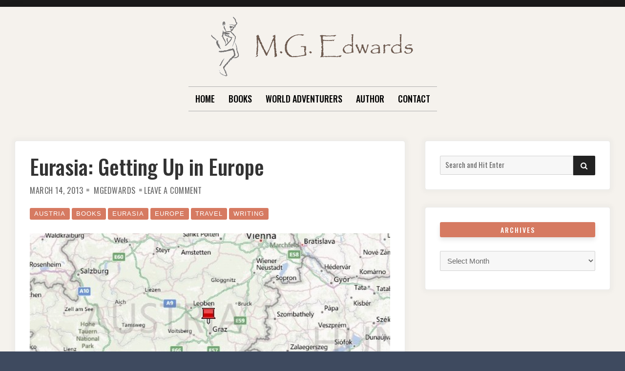

--- FILE ---
content_type: text/html; charset=UTF-8
request_url: https://www.mgedwards.com/2013/03/14/eurasia-getting-up-in-europe/
body_size: 16842
content:

<!doctype html>
<html lang="en-US">
<head>
	<meta charset="UTF-8">
	<meta name="viewport" content="width=device-width, initial-scale=1">
	<link rel="profile" href="http://gmpg.org/xfn/11">

	
<!-- MapPress Easy Google Maps Version:2.95.3 (https://www.mappresspro.com) -->
<script>(function(html){html.className = html.className.replace(/\bno-js\b/,'js')})(document.documentElement);</script>
<title>Eurasia: Getting Up in Europe</title>
<meta name='robots' content='max-image-preview:large' />
<link rel='dns-prefetch' href='//www.mgedwards.com' />
<link rel='dns-prefetch' href='//maps.google.com' />
<link rel='dns-prefetch' href='//fonts.googleapis.com' />
<link href='https://fonts.gstatic.com' crossorigin rel='preconnect' />
<link rel="alternate" type="application/rss+xml" title=" &raquo; Feed" href="https://www.mgedwards.com/feed/" />
<link rel="alternate" type="application/rss+xml" title=" &raquo; Comments Feed" href="https://www.mgedwards.com/comments/feed/" />
<link rel="alternate" type="application/rss+xml" title=" &raquo; Eurasia: Getting Up in Europe Comments Feed" href="https://www.mgedwards.com/2013/03/14/eurasia-getting-up-in-europe/feed/" />
<link rel="alternate" title="oEmbed (JSON)" type="application/json+oembed" href="https://www.mgedwards.com/wp-json/oembed/1.0/embed?url=https%3A%2F%2Fwww.mgedwards.com%2F2013%2F03%2F14%2Feurasia-getting-up-in-europe%2F" />
<link rel="alternate" title="oEmbed (XML)" type="text/xml+oembed" href="https://www.mgedwards.com/wp-json/oembed/1.0/embed?url=https%3A%2F%2Fwww.mgedwards.com%2F2013%2F03%2F14%2Feurasia-getting-up-in-europe%2F&#038;format=xml" />
<style id='wp-img-auto-sizes-contain-inline-css' type='text/css'>
img:is([sizes=auto i],[sizes^="auto," i]){contain-intrinsic-size:3000px 1500px}
/*# sourceURL=wp-img-auto-sizes-contain-inline-css */
</style>
<style id='wp-emoji-styles-inline-css' type='text/css'>

	img.wp-smiley, img.emoji {
		display: inline !important;
		border: none !important;
		box-shadow: none !important;
		height: 1em !important;
		width: 1em !important;
		margin: 0 0.07em !important;
		vertical-align: -0.1em !important;
		background: none !important;
		padding: 0 !important;
	}
/*# sourceURL=wp-emoji-styles-inline-css */
</style>
<link rel='stylesheet' id='wp-block-library-css' href='https://www.mgedwards.com/wp-includes/css/dist/block-library/style.min.css?ver=6.9' type='text/css' media='all' />
<style id='global-styles-inline-css' type='text/css'>
:root{--wp--preset--aspect-ratio--square: 1;--wp--preset--aspect-ratio--4-3: 4/3;--wp--preset--aspect-ratio--3-4: 3/4;--wp--preset--aspect-ratio--3-2: 3/2;--wp--preset--aspect-ratio--2-3: 2/3;--wp--preset--aspect-ratio--16-9: 16/9;--wp--preset--aspect-ratio--9-16: 9/16;--wp--preset--color--black: #000000;--wp--preset--color--cyan-bluish-gray: #abb8c3;--wp--preset--color--white: #ffffff;--wp--preset--color--pale-pink: #f78da7;--wp--preset--color--vivid-red: #cf2e2e;--wp--preset--color--luminous-vivid-orange: #ff6900;--wp--preset--color--luminous-vivid-amber: #fcb900;--wp--preset--color--light-green-cyan: #7bdcb5;--wp--preset--color--vivid-green-cyan: #00d084;--wp--preset--color--pale-cyan-blue: #8ed1fc;--wp--preset--color--vivid-cyan-blue: #0693e3;--wp--preset--color--vivid-purple: #9b51e0;--wp--preset--gradient--vivid-cyan-blue-to-vivid-purple: linear-gradient(135deg,rgb(6,147,227) 0%,rgb(155,81,224) 100%);--wp--preset--gradient--light-green-cyan-to-vivid-green-cyan: linear-gradient(135deg,rgb(122,220,180) 0%,rgb(0,208,130) 100%);--wp--preset--gradient--luminous-vivid-amber-to-luminous-vivid-orange: linear-gradient(135deg,rgb(252,185,0) 0%,rgb(255,105,0) 100%);--wp--preset--gradient--luminous-vivid-orange-to-vivid-red: linear-gradient(135deg,rgb(255,105,0) 0%,rgb(207,46,46) 100%);--wp--preset--gradient--very-light-gray-to-cyan-bluish-gray: linear-gradient(135deg,rgb(238,238,238) 0%,rgb(169,184,195) 100%);--wp--preset--gradient--cool-to-warm-spectrum: linear-gradient(135deg,rgb(74,234,220) 0%,rgb(151,120,209) 20%,rgb(207,42,186) 40%,rgb(238,44,130) 60%,rgb(251,105,98) 80%,rgb(254,248,76) 100%);--wp--preset--gradient--blush-light-purple: linear-gradient(135deg,rgb(255,206,236) 0%,rgb(152,150,240) 100%);--wp--preset--gradient--blush-bordeaux: linear-gradient(135deg,rgb(254,205,165) 0%,rgb(254,45,45) 50%,rgb(107,0,62) 100%);--wp--preset--gradient--luminous-dusk: linear-gradient(135deg,rgb(255,203,112) 0%,rgb(199,81,192) 50%,rgb(65,88,208) 100%);--wp--preset--gradient--pale-ocean: linear-gradient(135deg,rgb(255,245,203) 0%,rgb(182,227,212) 50%,rgb(51,167,181) 100%);--wp--preset--gradient--electric-grass: linear-gradient(135deg,rgb(202,248,128) 0%,rgb(113,206,126) 100%);--wp--preset--gradient--midnight: linear-gradient(135deg,rgb(2,3,129) 0%,rgb(40,116,252) 100%);--wp--preset--font-size--small: 13px;--wp--preset--font-size--medium: 20px;--wp--preset--font-size--large: 36px;--wp--preset--font-size--x-large: 42px;--wp--preset--spacing--20: 0.44rem;--wp--preset--spacing--30: 0.67rem;--wp--preset--spacing--40: 1rem;--wp--preset--spacing--50: 1.5rem;--wp--preset--spacing--60: 2.25rem;--wp--preset--spacing--70: 3.38rem;--wp--preset--spacing--80: 5.06rem;--wp--preset--shadow--natural: 6px 6px 9px rgba(0, 0, 0, 0.2);--wp--preset--shadow--deep: 12px 12px 50px rgba(0, 0, 0, 0.4);--wp--preset--shadow--sharp: 6px 6px 0px rgba(0, 0, 0, 0.2);--wp--preset--shadow--outlined: 6px 6px 0px -3px rgb(255, 255, 255), 6px 6px rgb(0, 0, 0);--wp--preset--shadow--crisp: 6px 6px 0px rgb(0, 0, 0);}:where(.is-layout-flex){gap: 0.5em;}:where(.is-layout-grid){gap: 0.5em;}body .is-layout-flex{display: flex;}.is-layout-flex{flex-wrap: wrap;align-items: center;}.is-layout-flex > :is(*, div){margin: 0;}body .is-layout-grid{display: grid;}.is-layout-grid > :is(*, div){margin: 0;}:where(.wp-block-columns.is-layout-flex){gap: 2em;}:where(.wp-block-columns.is-layout-grid){gap: 2em;}:where(.wp-block-post-template.is-layout-flex){gap: 1.25em;}:where(.wp-block-post-template.is-layout-grid){gap: 1.25em;}.has-black-color{color: var(--wp--preset--color--black) !important;}.has-cyan-bluish-gray-color{color: var(--wp--preset--color--cyan-bluish-gray) !important;}.has-white-color{color: var(--wp--preset--color--white) !important;}.has-pale-pink-color{color: var(--wp--preset--color--pale-pink) !important;}.has-vivid-red-color{color: var(--wp--preset--color--vivid-red) !important;}.has-luminous-vivid-orange-color{color: var(--wp--preset--color--luminous-vivid-orange) !important;}.has-luminous-vivid-amber-color{color: var(--wp--preset--color--luminous-vivid-amber) !important;}.has-light-green-cyan-color{color: var(--wp--preset--color--light-green-cyan) !important;}.has-vivid-green-cyan-color{color: var(--wp--preset--color--vivid-green-cyan) !important;}.has-pale-cyan-blue-color{color: var(--wp--preset--color--pale-cyan-blue) !important;}.has-vivid-cyan-blue-color{color: var(--wp--preset--color--vivid-cyan-blue) !important;}.has-vivid-purple-color{color: var(--wp--preset--color--vivid-purple) !important;}.has-black-background-color{background-color: var(--wp--preset--color--black) !important;}.has-cyan-bluish-gray-background-color{background-color: var(--wp--preset--color--cyan-bluish-gray) !important;}.has-white-background-color{background-color: var(--wp--preset--color--white) !important;}.has-pale-pink-background-color{background-color: var(--wp--preset--color--pale-pink) !important;}.has-vivid-red-background-color{background-color: var(--wp--preset--color--vivid-red) !important;}.has-luminous-vivid-orange-background-color{background-color: var(--wp--preset--color--luminous-vivid-orange) !important;}.has-luminous-vivid-amber-background-color{background-color: var(--wp--preset--color--luminous-vivid-amber) !important;}.has-light-green-cyan-background-color{background-color: var(--wp--preset--color--light-green-cyan) !important;}.has-vivid-green-cyan-background-color{background-color: var(--wp--preset--color--vivid-green-cyan) !important;}.has-pale-cyan-blue-background-color{background-color: var(--wp--preset--color--pale-cyan-blue) !important;}.has-vivid-cyan-blue-background-color{background-color: var(--wp--preset--color--vivid-cyan-blue) !important;}.has-vivid-purple-background-color{background-color: var(--wp--preset--color--vivid-purple) !important;}.has-black-border-color{border-color: var(--wp--preset--color--black) !important;}.has-cyan-bluish-gray-border-color{border-color: var(--wp--preset--color--cyan-bluish-gray) !important;}.has-white-border-color{border-color: var(--wp--preset--color--white) !important;}.has-pale-pink-border-color{border-color: var(--wp--preset--color--pale-pink) !important;}.has-vivid-red-border-color{border-color: var(--wp--preset--color--vivid-red) !important;}.has-luminous-vivid-orange-border-color{border-color: var(--wp--preset--color--luminous-vivid-orange) !important;}.has-luminous-vivid-amber-border-color{border-color: var(--wp--preset--color--luminous-vivid-amber) !important;}.has-light-green-cyan-border-color{border-color: var(--wp--preset--color--light-green-cyan) !important;}.has-vivid-green-cyan-border-color{border-color: var(--wp--preset--color--vivid-green-cyan) !important;}.has-pale-cyan-blue-border-color{border-color: var(--wp--preset--color--pale-cyan-blue) !important;}.has-vivid-cyan-blue-border-color{border-color: var(--wp--preset--color--vivid-cyan-blue) !important;}.has-vivid-purple-border-color{border-color: var(--wp--preset--color--vivid-purple) !important;}.has-vivid-cyan-blue-to-vivid-purple-gradient-background{background: var(--wp--preset--gradient--vivid-cyan-blue-to-vivid-purple) !important;}.has-light-green-cyan-to-vivid-green-cyan-gradient-background{background: var(--wp--preset--gradient--light-green-cyan-to-vivid-green-cyan) !important;}.has-luminous-vivid-amber-to-luminous-vivid-orange-gradient-background{background: var(--wp--preset--gradient--luminous-vivid-amber-to-luminous-vivid-orange) !important;}.has-luminous-vivid-orange-to-vivid-red-gradient-background{background: var(--wp--preset--gradient--luminous-vivid-orange-to-vivid-red) !important;}.has-very-light-gray-to-cyan-bluish-gray-gradient-background{background: var(--wp--preset--gradient--very-light-gray-to-cyan-bluish-gray) !important;}.has-cool-to-warm-spectrum-gradient-background{background: var(--wp--preset--gradient--cool-to-warm-spectrum) !important;}.has-blush-light-purple-gradient-background{background: var(--wp--preset--gradient--blush-light-purple) !important;}.has-blush-bordeaux-gradient-background{background: var(--wp--preset--gradient--blush-bordeaux) !important;}.has-luminous-dusk-gradient-background{background: var(--wp--preset--gradient--luminous-dusk) !important;}.has-pale-ocean-gradient-background{background: var(--wp--preset--gradient--pale-ocean) !important;}.has-electric-grass-gradient-background{background: var(--wp--preset--gradient--electric-grass) !important;}.has-midnight-gradient-background{background: var(--wp--preset--gradient--midnight) !important;}.has-small-font-size{font-size: var(--wp--preset--font-size--small) !important;}.has-medium-font-size{font-size: var(--wp--preset--font-size--medium) !important;}.has-large-font-size{font-size: var(--wp--preset--font-size--large) !important;}.has-x-large-font-size{font-size: var(--wp--preset--font-size--x-large) !important;}
/*# sourceURL=global-styles-inline-css */
</style>

<style id='classic-theme-styles-inline-css' type='text/css'>
/*! This file is auto-generated */
.wp-block-button__link{color:#fff;background-color:#32373c;border-radius:9999px;box-shadow:none;text-decoration:none;padding:calc(.667em + 2px) calc(1.333em + 2px);font-size:1.125em}.wp-block-file__button{background:#32373c;color:#fff;text-decoration:none}
/*# sourceURL=/wp-includes/css/classic-themes.min.css */
</style>
<link rel='stylesheet' id='crypto-support-box-css-css' href='https://www.mgedwards.com/wp-content/plugins/cryptocurrency-support-box/css/style.css?ver=1.4' type='text/css' media='all' />
<link rel='stylesheet' id='mappress-leaflet-css' href='https://www.mgedwards.com/wp-content/plugins/mappress-google-maps-for-wordpress/lib/leaflet/leaflet.css?ver=1.7.1' type='text/css' media='all' />
<link rel='stylesheet' id='mappress-css' href='https://www.mgedwards.com/wp-content/plugins/mappress-google-maps-for-wordpress/css/mappress.css?ver=2.95.3' type='text/css' media='all' />
<link rel='stylesheet' id='wpgmp-frontend-css' href='https://www.mgedwards.com/wp-content/plugins/wp-google-map-plugin/assets/css/wpgmp_all_frontend.css?ver=4.8.6' type='text/css' media='all' />
<link rel='stylesheet' id='font-awesome-4-css' href='https://www.mgedwards.com/wp-content/themes/moderne/css/fontawesome4.css?ver=4.7.0' type='text/css' media='all' />
<link rel='stylesheet' id='moderne-fonts-css' href='https://fonts.googleapis.com/css?family=Oswald%3A400%2C500&#038;subset=latin%2Clatin-ext' type='text/css' media='all' />
<link rel='stylesheet' id='moderne-style-css' href='https://www.mgedwards.com/wp-content/themes/moderne/style.css?ver=6.9' type='text/css' media='all' />
<style id='moderne-style-inline-css' type='text/css'>
body {color: #686868; }
	#topbar {background-color:#1b1b1b}	
	#page, #masthead { border-color: #1b1b1b; }	
	#site-title a, #site-title a:visited { color: #000; }
	#site-description { color: #868686; }
	#page, #nav-wrapper { background-color: #f5f2ed; }
	#main,#left-sidebar .widget, #right-sidebar .widget { background-color: #fff; }
	.blog .page-title:before, .blog .page-title:after, .archive .page-title:before, .archive .page-title:after { border-color: #afafaf; }	
	#breadcrumbs-sidebar, #breadcrumbs-sidebar a, #breadcrumbs-sidebar a:visited {color: #8e8e8e;}
	h1, h2, h3, h4, h5, h6, .entry-title a, .entry-title a:visited {color: #000;}
	.entry-meta a:focus,.entry-meta a:hover, #breadcrumbs-sidebar a, aside a:hover {color: #d67a61;}
	a {color: #d67a61;}
	a:visited {color: #eab5a7;}
	a:hover, a:focus, a:active {color: #7094d0;}
	.post-categories a,.post-categories a:visited, .tag-list a, .tag-list a:visited {background-color: #d67a61; color: #fff;}
	.post-categories a:hover, .post-categories a:focus, .tag-list a:hover, .tag-list a:focus {background-color: #d67a61; color: #fff;}	
	.ribbon-featured {background-color: #d67a61; color: #fff;}
	.tag-cloud-link:hover {background-color: #d67a61; border-color: #d67a61;color: #fff;}
	.about-widget-social .fa.fab, .about-widget-social .fa.fab:visited {color: #848484;}
	.about-widget-social .fa.fab:hover { color: #d67a61;}	
	#bottom-sidebar {background-color: #f5f2ed; color: #686868;}
	#bottom-sidebar a, #bottom-sidebar a:visited, #bottom-sidebar .widget-title {color: #686868;}
	#site-footer {background-color: #d67a61;}	
	.site-info, .site-info a, .site-info a:visited, #site-footer .widget-title  {color:#fff1ee;}
	.wp-caption-text, .gallery-icon {background-color: #3e4a5f; color: #fff;}
	#error-type  {color:#d67a61;}
	
.menu-toggle {background-color:#d67a61; border-color:#d67a61; color:#fff;}	
	.menu-toggle.toggled-on, .menu-toggle.toggled-on:hover, .menu-toggle.toggled-on:focus {background-color:#0f0f0f; border-color:#0f0f0f; color:#fff;}	
	.toggled-on .main-navigation li {border-color:#d1d1d1;}	
	#nav-wrapper {border-color:#afafaf;}
	.main-navigation a, .dropdown-toggle {color:#000;}
	.main-navigation li:hover > a,	.main-navigation li.focus > a {color:#d67a61;}
	.main-navigation .current-menu-item > a, .main-navigation .current-menu-ancestor > a,.widget_nav_menu .current-menu-item a, .widget_pages .current-menu-item a {border-color:#d67a61;}	
	.dropdown-toggle:hover,.dropdown-toggle:focus {color:#d67a61;}		
	@media (min-width: 768px){.main-navigation ul ul li { background-color:#f5f2ed;}}
	@media (min-width: 992px) {.main-navigation ul ul {border-color:#afafaf;}
	.main-navigation ul ul a:hover {background-color:#d67a61; color:#fff;} }
	.single .nav-links {background-color:#222; }
	.single .nav-links a,.single .nav-links a:visited {color:#fff;}
	#topbar .social-menu a, #topbar .social-menu a:visited {color:#fff;}
	.owl-carousel .owl-nav button.owl-prev, .owl-carousel .owl-nav button.owl-next { background-color:#d67a61;color:#fff;}
	.flex-caption .post-categories, .slide-excerpt {color:#fff;}
	.flex-caption .read-more a, .flex-caption .read-more a:visited {background-color:#d67a61; color:#fff;}
	.flex-caption .read-more a:hover, .flex-caption .read-more a:focus { background-color:#222;}	
	
button, .button:visited,button[disabled]:hover, button[disabled]:focus, input[type=button], input[type=button][disabled]:hover, input[type=button][disabled]:focus, input[type=reset], input[type=reset][disabled]:hover, input[type=reset][disabled]:focus, input[type=submit], input[type=submit][disabled]:hover, input[type=submit][disabled]:focus  {background-color: #222; color: #fff;}	
	.button:hover,button:hover, button:focus, input[type=button]:hover, input[type=button]:focus, input[type=reset]:hover, input[type=reset]:focus, input[type=submit]:hover, input[type=submit]:focus  {background-color: #d67a61; color: #fff;}	
	
#left-sidebar .widget-title, #right-sidebar .widget-title {background-color:#d67a61; color:#fff;} 
#main, #left-sidebar .widget, #right-sidebar .widget {box-shadow: 0 0 6px 6px rgba(195,195,195,0.10);} 
#left-sidebar .widget-title, #right-sidebar .widget-title, #inset-top .widget-title, #inset-bottom .widget-title {	-webkit-box-shadow:0 5px 10px rgba(0, 0, 0, 0.10); 	-moz-box-shadow: 0 5px 20px rgba(0, 0, 0, 0.10); box-shadow: 0 5px 10px rgba(0, 0, 0, 0.10);} 
#banner-sidebar:after, #featured-image-shadow:after {	-webkit-box-shadow:0 0 60px rgba(0,0,0,0.8); 	-moz-box-shadow: 0 0 60px rgba(0,0,0,0.8); box-shadow:0 0 60px rgba(0,0,0,0.8);}	

/*# sourceURL=moderne-style-inline-css */
</style>
<link rel='stylesheet' id='tablepress-default-css' href='https://www.mgedwards.com/wp-content/plugins/tablepress/css/build/default.css?ver=3.2.5' type='text/css' media='all' />
<script type="text/javascript" src="https://www.mgedwards.com/wp-includes/js/jquery/jquery.min.js?ver=3.7.1" id="jquery-core-js"></script>
<script type="text/javascript" src="https://www.mgedwards.com/wp-includes/js/jquery/jquery-migrate.min.js?ver=3.4.1" id="jquery-migrate-js"></script>
<link rel="https://api.w.org/" href="https://www.mgedwards.com/wp-json/" /><link rel="alternate" title="JSON" type="application/json" href="https://www.mgedwards.com/wp-json/wp/v2/posts/5909" /><link rel="EditURI" type="application/rsd+xml" title="RSD" href="https://www.mgedwards.com/xmlrpc.php?rsd" />
<meta name="generator" content="WordPress 6.9" />
<link rel="canonical" href="https://www.mgedwards.com/2013/03/14/eurasia-getting-up-in-europe/" />
<link rel='shortlink' href='https://www.mgedwards.com/?p=5909' />
        <style type="text/css" id="pf-main-css">
            
				@media screen {
					.printfriendly {
						z-index: 1000; position: relative
					}
					.printfriendly a, .printfriendly a:link, .printfriendly a:visited, .printfriendly a:hover, .printfriendly a:active {
						font-weight: 600;
						cursor: pointer;
						text-decoration: none;
						border: none;
						-webkit-box-shadow: none;
						-moz-box-shadow: none;
						box-shadow: none;
						outline:none;
						font-size: 14px !important;
						color: #3AAA11 !important;
					}
					.printfriendly.pf-alignleft {
						float: left;
					}
					.printfriendly.pf-alignright {
						float: right;
					}
					.printfriendly.pf-aligncenter {
						justify-content: center;
						display: flex; align-items: center;
					}
				}

				.pf-button-img {
					border: none;
					-webkit-box-shadow: none;
					-moz-box-shadow: none;
					box-shadow: none;
					padding: 0;
					margin: 0;
					display: inline;
					vertical-align: middle;
				}

				img.pf-button-img + .pf-button-text {
					margin-left: 6px;
				}

				@media print {
					.printfriendly {
						display: none;
					}
				}
				        </style>

            
        <style type="text/css" id="pf-excerpt-styles">
          .pf-button.pf-button-excerpt {
              display: none;
           }
        </style>

            <link rel="pingback" href="https://www.mgedwards.com/xmlrpc.php"><link rel="icon" href="https://www.mgedwards.com/wp-content/uploads/2017/07/cropped-thinker-32x32.png" sizes="32x32" />
<link rel="icon" href="https://www.mgedwards.com/wp-content/uploads/2017/07/cropped-thinker-192x192.png" sizes="192x192" />
<link rel="apple-touch-icon" href="https://www.mgedwards.com/wp-content/uploads/2017/07/cropped-thinker-180x180.png" />
<meta name="msapplication-TileImage" content="https://www.mgedwards.com/wp-content/uploads/2017/07/cropped-thinker-270x270.png" />
</head>

<body class="wp-singular post-template-default single single-post postid-5909 single-format-standard wp-custom-logo wp-theme-moderne">
		<div id="topbar" style="max-width: 2560px;">

<div class="container-fluid">
	<div class="row align-items-center">
			<div class="col-lg-6">
				<div id="topbar-left">
								
				</div>
			</div>
			<div class="col-lg-6">
				<div id="topbar-right">			
				 	
				</div>
			</div>			
	</div>
</div></div>	
<div id="page" class="hfeed site " style="max-width: 2560px;">
	<a class="skip-link screen-reader-text" href="#content">Skip to content</a>

	<header id="masthead" class="site-header">
		<div id="site-branding" style="padding:20px 0;">
			
							<a href="https://www.mgedwards.com/" class="custom-logo-link" rel="home"><img width="419" height="123" src="https://www.mgedwards.com/wp-content/uploads/2021/10/cropped-mgedwards.gif" class="custom-logo" alt="" decoding="async" fetchpriority="high" /></a>						
							<h1 id="site-title"><a href="https://www.mgedwards.com/" rel="home"></a></h1>
						
						</div><!-- .site-branding -->	
		
	</header><!-- #masthead -->

<div id="nav-wrapper" style="max-width: 2560px;">	
			<button id="menu-toggle" class="menu-toggle">Menu</button>
		<div id="site-header-menu" class="site-header-menu">
							<nav id="site-navigation" class="main-navigation" role="navigation" aria-label="Primary Menu">
					<div class="menu-menu-container"><ul id="menu-menu" class="primary-menu"><li id="menu-item-11585" class="menu-item menu-item-type-custom menu-item-object-custom menu-item-home menu-item-11585"><a href="https://www.mgedwards.com/">Home</a></li>
<li id="menu-item-11586" class="menu-item menu-item-type-post_type menu-item-object-page menu-item-has-children menu-item-11586"><a href="https://www.mgedwards.com/books/">Books</a>
<ul class="sub-menu">
	<li id="menu-item-13685" class="menu-item menu-item-type-post_type menu-item-object-page menu-item-13685"><a href="https://www.mgedwards.com/books/mg-edwards-bookstore/">MG Edwards Bookstore</a></li>
	<li id="menu-item-11591" class="menu-item menu-item-type-post_type menu-item-object-page menu-item-11591"><a href="https://www.mgedwards.com/books/kilimanjaro/">Kilimanjaro</a></li>
	<li id="menu-item-11596" class="menu-item menu-item-type-post_type menu-item-object-page menu-item-11596"><a href="https://www.mgedwards.com/books/world-adventurers-for-kids/">World Adventurers for Kids</a></li>
	<li id="menu-item-11587" class="menu-item menu-item-type-post_type menu-item-object-page menu-item-11587"><a href="https://www.mgedwards.com/books/alexander-the-salamander/">Alexander the Salamander</a></li>
	<li id="menu-item-13739" class="menu-item menu-item-type-post_type menu-item-object-page menu-item-13739"><a href="https://www.mgedwards.com/ellie-the-elephant/">Ellie the Elephant</a></li>
	<li id="menu-item-11597" class="menu-item menu-item-type-post_type menu-item-object-page menu-item-11597"><a href="https://www.mgedwards.com/books/zoe-the-zebra/">Zoe the Zebra</a></li>
	<li id="menu-item-11594" class="menu-item menu-item-type-post_type menu-item-object-page menu-item-11594"><a href="https://www.mgedwards.com/books/real-dreams/">Real Dreams</a></li>
</ul>
</li>
<li id="menu-item-11604" class="menu-item menu-item-type-post_type menu-item-object-page menu-item-home menu-item-has-children menu-item-11604"><a href="https://www.mgedwards.com/">World Adventurers</a>
<ul class="sub-menu">
	<li id="menu-item-11605" class="menu-item menu-item-type-post_type menu-item-object-page menu-item-11605"><a href="https://www.mgedwards.com/world-adventurers-magazine/africa/">Africa</a></li>
	<li id="menu-item-11606" class="menu-item menu-item-type-post_type menu-item-object-page menu-item-11606"><a href="https://www.mgedwards.com/world-adventurers-magazine/asia/">Asia</a></li>
	<li id="menu-item-11607" class="menu-item menu-item-type-post_type menu-item-object-page menu-item-11607"><a href="https://www.mgedwards.com/world-adventurers-magazine/europe/">Europe</a></li>
	<li id="menu-item-12275" class="menu-item menu-item-type-post_type menu-item-object-page menu-item-12275"><a href="https://www.mgedwards.com/world-adventurers-magazine/middle-east/">Middle East</a></li>
	<li id="menu-item-11609" class="menu-item menu-item-type-post_type menu-item-object-page menu-item-11609"><a href="https://www.mgedwards.com/world-adventurers-magazine/north-america/">North America</a></li>
	<li id="menu-item-11610" class="menu-item menu-item-type-post_type menu-item-object-page menu-item-11610"><a href="https://www.mgedwards.com/world-adventurers-magazine/oceania/">Oceania</a></li>
	<li id="menu-item-11611" class="menu-item menu-item-type-post_type menu-item-object-page menu-item-11611"><a href="https://www.mgedwards.com/world-adventurers-magazine/south-america/">South America</a></li>
	<li id="menu-item-11608" class="menu-item menu-item-type-post_type menu-item-object-page menu-item-11608"><a href="https://www.mgedwards.com/world-adventurers-magazine/fictional-worlds/">Fictional Worlds</a></li>
	<li id="menu-item-11612" class="menu-item menu-item-type-post_type menu-item-object-page menu-item-11612"><a href="https://www.mgedwards.com/world-adventurers-magazine/thoughts-sayings/">Thoughts &#038; Sayings</a></li>
	<li id="menu-item-12368" class="menu-item menu-item-type-custom menu-item-object-custom menu-item-12368"><a href="https://www.mgedwards.com/2014/03/19/videos/">Video</a></li>
	<li id="menu-item-11613" class="menu-item menu-item-type-post_type menu-item-object-page menu-item-11613"><a href="https://www.mgedwards.com/world-adventurers-magazine/writings/">Writings</a></li>
	<li id="menu-item-11614" class="menu-item menu-item-type-post_type menu-item-object-page menu-item-11614"><a href="https://www.mgedwards.com/world-adventurers-magazine/youre-the-adventurer/">You’re the Adventurer</a></li>
</ul>
</li>
<li id="menu-item-11600" class="menu-item menu-item-type-post_type menu-item-object-page menu-item-11600"><a href="https://www.mgedwards.com/m-g-edwards/">Author</a></li>
<li id="menu-item-11598" class="menu-item menu-item-type-post_type menu-item-object-page menu-item-11598"><a href="https://www.mgedwards.com/contact/">Contact</a></li>
</ul></div>				</nav><!-- .main-navigation -->
						
		</div><!-- .site-header-menu -->		
	</div>


		 
	 		 

		
	<div id="content" class="site-content container">
	<div class="row">

		
	
		<div id="primary" class="content-area col-lg-8">
			<main id="main" class="site-main single1">
			

	
<article id="post-5909" class="post-5909 post type-post status-publish format-standard has-post-thumbnail hentry category-austria category-books category-eurasia category-europe category-travel category-writing tag-asia tag-asia-on-a-budget tag-asia-photos tag-asia-travel-photos tag-asian-architecture tag-asian-culture tag-asian-travel tag-austria tag-austria-border-control tag-austria-customs tag-austria-immigration tag-austria-payphone tag-austria-phone-service tag-austria-travel tag-austrian-border tag-austrian-breakfast tag-austrian-roommate tag-austrian-schilling tag-austrian-telephone tag-austrian-traffic tag-backpacking-in-europe tag-belgium tag-belgium-travel tag-benelux tag-benelux-travel tag-asia-china tag-china-travel tag-currency-exchange tag-czech-republic tag-czech-travel tag-denmark tag-denmark-travel tag-england tag-england-travel tag-eurail tag-eurail-pass tag-eurasia tag-euro tag-europass tag-europe tag-europe-on-a-budget tag-europe-photos tag-europe-point-to-point-travel tag-europe-rail tag-europe-rail-passes tag-europe-rail-system tag-europe-train-stations tag-europe-transportation-system tag-europe-travel-photos tag-european-architecture tag-european-culture tag-european-travel tag-experience-asia-on-the-cheap tag-experience-europe-on-the-cheap tag-france tag-france-travel tag-frankfurt tag-french-roommate tag-geldwechsel tag-german-breakfast tag-german-deutschmark tag-german-language tag-german-roommate tag-germany tag-germany-travel tag-graz tag-graz-austria tag-graz-city-map tag-graz-kepler tag-graz-life tag-graz-photos tag-graz-street-map tag-graz-train-station tag-great-britain tag-great-britain-travel tag-hallo tag-hauptbahnhof tag-high-speed-train tag-hungary tag-hungary-travel tag-interrail tag-ireland tag-ireland-travel tag-italy tag-italy-travel tag-keplerstrasse tag-luxembourg tag-luxembourg-travel tag-monaco tag-monaco-travel tag-netherlands tag-netherlands-travel tag-overnight-train-trip tag-peoples-republic-of-china tag-poland tag-poland-travel tag-poor-college-student-in-europe tag-rail-travel-in-europe tag-rosenheim tag-russia tag-russia-travel tag-russian-federation tag-scotland tag-scotland-travel tag-sleep-on-european-train tag-sleep-on-train tag-slovakia tag-slovakia-travel tag-slovenia tag-slovenia-travel tag-sound-of-music tag-spain tag-spain-travel tag-stephen tag-student-travel-in-europe tag-study-abroad tag-styria tag-sweden tag-sweden-travel tag-switzerland tag-switzerland-travel tag-take-the-train-in-europe tag-tour-of-graz tag-train-trip-through-europe tag-travel tag-travel-luggage tag-travel-planning tag-travelogue tag-united-kingdom tag-united-kingdom-travel tag-united-states tag-vatican tag-vatican-city tag-vatican-travel tag-wales tag-wales-travel odd">

	<header class="entry-header post-width">		
		<h1 class="entry-title">Eurasia: Getting Up in Europe</h1><ul class="entry-meta"><li class="posted-on"><a href="https://www.mgedwards.com/2013/03/14/eurasia-getting-up-in-europe/" rel="bookmark"><time class="entry-date published" datetime="2013-03-14T10:50:24+08:00">March 14, 2013</time><time class="updated" datetime="2014-06-08T03:02:13+08:00">June 8, 2014</time></a></li><li class="byline"> <span class="author vcard"><a class="url fn n" href="https://www.mgedwards.com/author/mgedwards/">mgedwards</a></span></li><li class="comments-link"><a href="https://www.mgedwards.com/2013/03/14/eurasia-getting-up-in-europe/#respond">Leave a Comment<span class="screen-reader-text"> on Eurasia: Getting Up in Europe</span></a></li></ul><ul class="post-categories">
	<li><a href="https://www.mgedwards.com/category/europe/austria/" rel="category tag">Austria</a></li>
	<li><a href="https://www.mgedwards.com/category/books/" rel="category tag">Books</a></li>
	<li><a href="https://www.mgedwards.com/category/books/eurasia/" rel="category tag">Eurasia</a></li>
	<li><a href="https://www.mgedwards.com/category/europe/" rel="category tag">Europe</a></li>
	<li><a href="https://www.mgedwards.com/category/travel/" rel="category tag">Travel</a></li>
	<li><a href="https://www.mgedwards.com/category/writing/" rel="category tag">Writing</a></li></ul>												
	</header>	
	<div id="featured-image-shadow"><div id="featured-image"><img width="594" height="330" src="https://www.mgedwards.com/wp-content/uploads/2013/03/map-47be73be76f0-594x330.jpg" class=" wp-post-image" alt="Eurasia: Getting Up in Europe" decoding="async" /></div></div>	
	<div class="entry-content post-width">
		<div class="pf-content"><p><i>This is the tenth installment of a story about my travels in 1994 as a college student. The six-month journey took me to 20 countries in Europe and Asia. This happened on my first full day in Graz, Austria.</i></p>
<p><i>Thursday, March 3, 1994</i></p>
<p>I woke up in the morning to the sound of cooking and the smell of breakfast. Wiping the sleep from my eyes and peering through the fog toward the kitchenette, I saw a stranger making eggs and toast. I assumed he was my roommate Stephen and had slipped into the apartment when I was in a deep sleep. The delicious smell of breakfast crept into my nostrils and teased my stomach.</p>
<p>“Guten Morgen,” I greeted him with a croak. My throat felt hoarse after days of travel and cold winter wind. The long, hard sleep left me feeling groggy, and bad German poured from my mouth like a drunken man trying to find his tongue. “Hallo, ich <i>bin</i> Mike.”</p>
<p>“Hallo, I am Stephen,” he said in crisp English accentuated by the loud clink of a plate on the table. “Welcome. You must be my new suitemate, Michael.”</p>
<p>“Yes, I am,” I said, sitting up in bed and giving him a sheepish wave. Fortunately, he seemed to prefer English to rudimentary German; my brain was too muddled to speak anything else.</p>
<p>Stephen invited me to eat some breakfast and shared some of his meal, as if he had seen my conspicuously bare side of the kitchenette shelf and knew that I had nothing else to eat. I devoured the eggs and toast like a castaway recently rescued from a deserted island. My roommate didn’t seem to mind.</p>
<p>“Danke Schöen,” I suppressed a belch. “Do you know where I can buy some groceries?”</p>
<p>“Yes, of course,” he answered. A man of few words, Stephen seemed a quiet sort or reluctant to speak English. Or perhaps he wasn’t in the mood to chat. It was difficult to tell.</p>
<p>I spread a large city map of Graz on the dining table. He drew a circle around our apartment with his finger and said matter-of-factly, “We live here. Walk this way a bit, and there you will find the grocery store.”</p>
<p>His finger traced a red line on the map representing the street passing by our apartment and pointed near the river. I noted the location and said, “Great, thanks.”</p>
<p>“You are welcome,” he said and stood up stiffly. Washing the dishes and drying his hands, he said as if in a hurry, “I must be going now. Goodbye.”</p>
<p>“See you later, Stephen. Thanks for your help.”</p>
<p>Without another word or a look, he donned his coat and scarf, grabbed his satchel, and left our apartment.</p>
<p>The odd exchange addled in my brain as my hands collected a few items and tossed them into a small backpack. I had a long and busy day ahead getting to know my adopted hometown. I felt like a stranger in an unfamiliar land but was determined to learn my way around the city.</p>
<p>I bundled up for a cold winter’s day and headed downstairs. The payphone near the front door of the apartment building reminded me I needed to call home to let my family in the United States know that I arrived safely. Inserting all the change in my pocket, I dialed my fiancée’s phone number. Moments later, I heard a sweet voice say, “Hello?”</p>
<p>“Hi, honey, it’s me! I made it to Austria.”</p>
<p>“Hi! I’m so glad you made it,” Jing said. Her voice sounded lovely. Suddenly, she didn’t seem so distant.</p>
<p>“I’m tired but got here safely,” I said as the rapidly depleting payphone credit caught my eye like the countdown of a ticking time bomb.</p>
<p>“That’s great,” Jing said. Suddenly, another woman’s voice interrupted the line to inform me that I needed more credit. My coins were gone! I said, “Honey, I’m out of money. Sorry, I’ll call you as soon as I…”</p>
<p>The balance hit zero, and the line went dead. I slammed the handset back in the cradle and stomped out of the building. Pocket change was a priceless link to the ones I loved. My search for more coins had begun.</p>
<p><i>To be continued…</i></p>
<p><a href="http://worldadventurers.files.wordpress.com/2013/03/graz-61.jpg"><img loading="lazy" decoding="async" style="background-image: none; padding-left: 0; padding-right: 0; display: block; float: none; margin-left: auto; margin-right: auto; padding-top: 0; border: 0;" title="Graz 6" alt="Graz 6" src="https://www.mgedwards.com/wp-content/uploads/2013/03/graz-6_thumb1.jpg" width="1028" height="707" border="0" /></a></p>
<p>Previous installments of <i>Eurasia</i>:</p>
<p>&nbsp;</p>
<ol>
<li><a href="http://worldadventurers.wordpress.com/2011/10/13/eurasia-leaving-america/">Leaving America</a></li>
<li><a href="http://worldadventurers.wordpress.com/2011/12/02/eurasia-vancouver-to-frankfurt/">Vancouver to Frankfurt</a></li>
<li><a href="http://worldadventurers.wordpress.com/2012/01/21/eurasia-adventures-in-frankfurt-part-one/">Adventures in Frankfurt (Part One)</a></li>
<li><a href="http://worldadventurers.wordpress.com/2012/02/07/eurasia-adventures-in-frankfurt-part-two/">Adventurers in Frankfurt (Part Two)</a></li>
<li><a href="http://worldadventurers.wordpress.com/2012/12/18/eurasia-on-to-munich/">On to Munich</a></li>
<li><a href="http://worldadventurers.wordpress.com/2013/01/28/eurasia-a-respite-to-rosenheim/">A Respite to Rosenheim</a></li>
<li><a href="http://worldadventurers.wordpress.com/2013/02/08/eurasia-rosenheim-germany/">Rosenheim, Germany</a></li>
<li><a href="http://worldadventurers.wordpress.com/2013/02/13/eurasia-austrian-express/">The Austrian Express</a></li>
<li><a href="http://worldadventurers.wordpress.com/2013/02/21/eurasia-settling-in-graz/">Settling in Graz</a></li>
</ol>
<p>&nbsp;</p>
<div class="wlWriterEditableSmartContent" id="scid:84E294D0-71C9-4bd0-A0FE-95764E0368D9:ce2d2ca2-f2fe-4722-aa89-028a9f508ebb" style="margin: 0; display: inline; float: none; padding: 0;"><a id="map-165c7802-736a-403b-bd56-6e8be573247e" title="View map" href="http://www.bing.com/maps/default.aspx?v=2&amp;cp=47.07188~15.43499&amp;lvl=7&amp;style=r&amp;sp=aN.47.29413_15.41382_Graz%252c%2520Austria_&amp;mkt=en-us&amp;FORM=LLWR"><img loading="lazy" decoding="async" alt="Map picture" src="https://www.mgedwards.com/wp-content/uploads/2013/03/map-47be73be76f0.jpg" width="594" height="446" /></a></div>
<p>&nbsp;</p>
<p><em><b>M.G. Edwards</b></em><em> is a writer of books and stories in the mystery, thriller and science fiction-fantasy genres. He also writes travel adventures. He is author of <a href="https://www.mgedwards.com/kili.htm">Kilimanjaro: One Man’s Quest to Go Over the Hill</a>, a non-fiction account of his attempt to summit Mount Kilimanjaro, Africa’s highest mountain and a collection of short stories called </em><a href="https://www.mgedwards.com/dreams.htm"><em>Real Dreams: Thirty Years of Short Stories</em></a>. His books are<em> available as an e-book and in print on </em><a href="http://www.amazon.com/dp/B007QCDDLS"><em>Amazon.com</em></a><em> and <a href="https://www.mgedwards.com/kili.htm">other booksellers</a>. He lives in Bangkok, Thailand with his wife Jing and son Alex.</em></p>
<p><em>For more books or stories by M.G. Edwards, visit his web site at </em><a href="https://www.mgedwards.com/"><em>www.mgedwards.com</em></a><em> or his blog, </em><a href="http://worldadventurers.wordpress.com/"><em>World Adventurers</em></a><em>. Contact him at </em><a href="mailto:me@mgedwards.com"><em>me@mgedwards.com</em></a><em>, on </em><a href="https://www.facebook.com/#%21/pages/M-G-Edwards/105636649470587"><em>Facebook</em></a><em>, on <a href="https://plus.google.com/#101223196505190321355/posts">Google+</a>, or </em><a href="http://twitter.com/m_g_edwards"><em>@m_g_edwards</em></a><em> on Twitter.</em></p>
<p><em>For more books or stories by M.G. Edwards, visit his web site at </em><a href="https://www.mgedwards.com/"><em>www.mgedwards.com</em></a><em> or his blog, </em><a href="http://worldadventurers.wordpress.com/"><em>World Adventurers</em></a><em>. Contact him at </em><a href="mailto:me@mgedwards.com"><em>me@mgedwards.com</em></a><em>, on </em><a href="https://www.facebook.com/#%21/pages/M-G-Edwards/105636649470587"><em>Facebook</em></a><em>, on <a href="https://plus.google.com/#101223196505190321355/posts">Google+</a>, or </em><a href="http://twitter.com/m_g_edwards"><em>@m_g_edwards</em></a><em> on Twitter.</em></p>
<p><em>© 2013 Brilliance Press. All rights reserved. No part of this work may be reproduced or transmitted without the written consent of the author</em>.</p>
<div class="printfriendly pf-button pf-button-content pf-alignleft">
                    <a href="#" rel="nofollow" onclick="window.print(); return false;" title="Printer Friendly, PDF & Email">
                    <img decoding="async" class="pf-button-img" src="https://cdn.printfriendly.com/buttons/printfriendly-pdf-email-button-md.png" alt="Print Friendly, PDF & Email" style="width: 194px;height: 30px;"  />
                    </a>
                </div></div>	
		
		
	</div>
	<div id="entry-footer" class="post-width">
	<ul class="tag-list"><li><a href="https://www.mgedwards.com/tag/asia/" rel="tag">Asia</a></li><li><a href="https://www.mgedwards.com/tag/asia-on-a-budget/" rel="tag">Asia on a budget</a></li><li><a href="https://www.mgedwards.com/tag/asia-photos/" rel="tag">Asia photos</a></li><li><a href="https://www.mgedwards.com/tag/asia-travel-photos/" rel="tag">Asia travel photos</a></li><li><a href="https://www.mgedwards.com/tag/asian-architecture/" rel="tag">Asian architecture</a></li><li><a href="https://www.mgedwards.com/tag/asian-culture/" rel="tag">Asian culture</a></li><li><a href="https://www.mgedwards.com/tag/asian-travel/" rel="tag">Asian travel</a></li><li><a href="https://www.mgedwards.com/tag/austria/" rel="tag">Austria</a></li><li><a href="https://www.mgedwards.com/tag/austria-border-control/" rel="tag">Austria border control</a></li><li><a href="https://www.mgedwards.com/tag/austria-customs/" rel="tag">Austria customs</a></li><li><a href="https://www.mgedwards.com/tag/austria-immigration/" rel="tag">Austria immigration</a></li><li><a href="https://www.mgedwards.com/tag/austria-payphone/" rel="tag">Austria payphone</a></li><li><a href="https://www.mgedwards.com/tag/austria-phone-service/" rel="tag">Austria phone service</a></li><li><a href="https://www.mgedwards.com/tag/austria-travel/" rel="tag">Austria travel</a></li><li><a href="https://www.mgedwards.com/tag/austrian-border/" rel="tag">Austrian border</a></li><li><a href="https://www.mgedwards.com/tag/austrian-breakfast/" rel="tag">Austrian breakfast</a></li><li><a href="https://www.mgedwards.com/tag/austrian-roommate/" rel="tag">Austrian roommate</a></li><li><a href="https://www.mgedwards.com/tag/austrian-schilling/" rel="tag">Austrian Schilling</a></li><li><a href="https://www.mgedwards.com/tag/austrian-telephone/" rel="tag">Austrian telephone</a></li><li><a href="https://www.mgedwards.com/tag/austrian-traffic/" rel="tag">Austrian traffic</a></li><li><a href="https://www.mgedwards.com/tag/backpacking-in-europe/" rel="tag">backpacking in Europe</a></li><li><a href="https://www.mgedwards.com/tag/belgium/" rel="tag">Belgium</a></li><li><a href="https://www.mgedwards.com/tag/belgium-travel/" rel="tag">Belgium travel</a></li><li><a href="https://www.mgedwards.com/tag/benelux/" rel="tag">Benelux</a></li><li><a href="https://www.mgedwards.com/tag/benelux-travel/" rel="tag">Benelux travel</a></li><li><a href="https://www.mgedwards.com/tag/asia-china/" rel="tag">China</a></li><li><a href="https://www.mgedwards.com/tag/china-travel/" rel="tag">China travel</a></li><li><a href="https://www.mgedwards.com/tag/currency-exchange/" rel="tag">currency exchange</a></li><li><a href="https://www.mgedwards.com/tag/czech-republic/" rel="tag">Czech Republic</a></li><li><a href="https://www.mgedwards.com/tag/czech-travel/" rel="tag">Czech travel</a></li><li><a href="https://www.mgedwards.com/tag/denmark/" rel="tag">Denmark</a></li><li><a href="https://www.mgedwards.com/tag/denmark-travel/" rel="tag">Denmark travel</a></li><li><a href="https://www.mgedwards.com/tag/england/" rel="tag">England</a></li><li><a href="https://www.mgedwards.com/tag/england-travel/" rel="tag">England travel</a></li><li><a href="https://www.mgedwards.com/tag/eurail/" rel="tag">Eurail</a></li><li><a href="https://www.mgedwards.com/tag/eurail-pass/" rel="tag">Eurail pass</a></li><li><a href="https://www.mgedwards.com/tag/eurasia/" rel="tag">Eurasia</a></li><li><a href="https://www.mgedwards.com/tag/euro/" rel="tag">euro</a></li><li><a href="https://www.mgedwards.com/tag/europass/" rel="tag">Europass</a></li><li><a href="https://www.mgedwards.com/tag/europe/" rel="tag">Europe</a></li><li><a href="https://www.mgedwards.com/tag/europe-on-a-budget/" rel="tag">Europe on a budget</a></li><li><a href="https://www.mgedwards.com/tag/europe-photos/" rel="tag">Europe photos</a></li><li><a href="https://www.mgedwards.com/tag/europe-point-to-point-travel/" rel="tag">Europe point to point travel</a></li><li><a href="https://www.mgedwards.com/tag/europe-rail/" rel="tag">Europe rail</a></li><li><a href="https://www.mgedwards.com/tag/europe-rail-passes/" rel="tag">Europe rail passes</a></li><li><a href="https://www.mgedwards.com/tag/europe-rail-system/" rel="tag">Europe rail system</a></li><li><a href="https://www.mgedwards.com/tag/europe-train-stations/" rel="tag">Europe train stations</a></li><li><a href="https://www.mgedwards.com/tag/europe-transportation-system/" rel="tag">Europe transportation system</a></li><li><a href="https://www.mgedwards.com/tag/europe-travel-photos/" rel="tag">Europe travel photos</a></li><li><a href="https://www.mgedwards.com/tag/european-architecture/" rel="tag">European architecture</a></li><li><a href="https://www.mgedwards.com/tag/european-culture/" rel="tag">European culture</a></li><li><a href="https://www.mgedwards.com/tag/european-travel/" rel="tag">European travel</a></li><li><a href="https://www.mgedwards.com/tag/experience-asia-on-the-cheap/" rel="tag">experience Asia on the cheap</a></li><li><a href="https://www.mgedwards.com/tag/experience-europe-on-the-cheap/" rel="tag">experience Europe on the cheap</a></li><li><a href="https://www.mgedwards.com/tag/france/" rel="tag">France</a></li><li><a href="https://www.mgedwards.com/tag/france-travel/" rel="tag">France travel</a></li><li><a href="https://www.mgedwards.com/tag/frankfurt/" rel="tag">Frankfurt</a></li><li><a href="https://www.mgedwards.com/tag/french-roommate/" rel="tag">French roommate</a></li><li><a href="https://www.mgedwards.com/tag/geldwechsel/" rel="tag">Geldwechsel</a></li><li><a href="https://www.mgedwards.com/tag/german-breakfast/" rel="tag">German breakfast</a></li><li><a href="https://www.mgedwards.com/tag/german-deutschmark/" rel="tag">German deutschmark</a></li><li><a href="https://www.mgedwards.com/tag/german-language/" rel="tag">German language</a></li><li><a href="https://www.mgedwards.com/tag/german-roommate/" rel="tag">German roommate</a></li><li><a href="https://www.mgedwards.com/tag/germany/" rel="tag">Germany</a></li><li><a href="https://www.mgedwards.com/tag/germany-travel/" rel="tag">Germany travel</a></li><li><a href="https://www.mgedwards.com/tag/graz/" rel="tag">Graz</a></li><li><a href="https://www.mgedwards.com/tag/graz-austria/" rel="tag">Graz Austria</a></li><li><a href="https://www.mgedwards.com/tag/graz-city-map/" rel="tag">Graz city map</a></li><li><a href="https://www.mgedwards.com/tag/graz-kepler/" rel="tag">Graz Kepler</a></li><li><a href="https://www.mgedwards.com/tag/graz-life/" rel="tag">Graz life</a></li><li><a href="https://www.mgedwards.com/tag/graz-photos/" rel="tag">Graz photos</a></li><li><a href="https://www.mgedwards.com/tag/graz-street-map/" rel="tag">Graz street map</a></li><li><a href="https://www.mgedwards.com/tag/graz-train-station/" rel="tag">Graz train station</a></li><li><a href="https://www.mgedwards.com/tag/great-britain/" rel="tag">Great Britain</a></li><li><a href="https://www.mgedwards.com/tag/great-britain-travel/" rel="tag">Great Britain travel</a></li><li><a href="https://www.mgedwards.com/tag/hallo/" rel="tag">Hallo</a></li><li><a href="https://www.mgedwards.com/tag/hauptbahnhof/" rel="tag">Hauptbahnhof</a></li><li><a href="https://www.mgedwards.com/tag/high-speed-train/" rel="tag">high speed train</a></li><li><a href="https://www.mgedwards.com/tag/hungary/" rel="tag">Hungary</a></li><li><a href="https://www.mgedwards.com/tag/hungary-travel/" rel="tag">Hungary travel</a></li><li><a href="https://www.mgedwards.com/tag/interrail/" rel="tag">InterRail</a></li><li><a href="https://www.mgedwards.com/tag/ireland/" rel="tag">Ireland</a></li><li><a href="https://www.mgedwards.com/tag/ireland-travel/" rel="tag">Ireland travel</a></li><li><a href="https://www.mgedwards.com/tag/italy/" rel="tag">Italy</a></li><li><a href="https://www.mgedwards.com/tag/italy-travel/" rel="tag">Italy travel</a></li><li><a href="https://www.mgedwards.com/tag/keplerstrasse/" rel="tag">Keplerstrasse</a></li><li><a href="https://www.mgedwards.com/tag/luxembourg/" rel="tag">Luxembourg</a></li><li><a href="https://www.mgedwards.com/tag/luxembourg-travel/" rel="tag">Luxembourg travel</a></li><li><a href="https://www.mgedwards.com/tag/monaco/" rel="tag">Monaco</a></li><li><a href="https://www.mgedwards.com/tag/monaco-travel/" rel="tag">Monaco travel</a></li><li><a href="https://www.mgedwards.com/tag/netherlands/" rel="tag">Netherlands</a></li><li><a href="https://www.mgedwards.com/tag/netherlands-travel/" rel="tag">Netherlands travel</a></li><li><a href="https://www.mgedwards.com/tag/overnight-train-trip/" rel="tag">overnight train trip</a></li><li><a href="https://www.mgedwards.com/tag/peoples-republic-of-china/" rel="tag">People's Republic of China</a></li><li><a href="https://www.mgedwards.com/tag/poland/" rel="tag">Poland</a></li><li><a href="https://www.mgedwards.com/tag/poland-travel/" rel="tag">Poland travel</a></li><li><a href="https://www.mgedwards.com/tag/poor-college-student-in-europe/" rel="tag">poor college student in Europe</a></li><li><a href="https://www.mgedwards.com/tag/rail-travel-in-europe/" rel="tag">rail travel in Europe</a></li><li><a href="https://www.mgedwards.com/tag/rosenheim/" rel="tag">Rosenheim</a></li><li><a href="https://www.mgedwards.com/tag/russia/" rel="tag">Russia</a></li><li><a href="https://www.mgedwards.com/tag/russia-travel/" rel="tag">Russia travel</a></li><li><a href="https://www.mgedwards.com/tag/russian-federation/" rel="tag">Russian Federation</a></li><li><a href="https://www.mgedwards.com/tag/scotland/" rel="tag">Scotland</a></li><li><a href="https://www.mgedwards.com/tag/scotland-travel/" rel="tag">Scotland travel</a></li><li><a href="https://www.mgedwards.com/tag/sleep-on-european-train/" rel="tag">sleep on European train</a></li><li><a href="https://www.mgedwards.com/tag/sleep-on-train/" rel="tag">sleep on train</a></li><li><a href="https://www.mgedwards.com/tag/slovakia/" rel="tag">Slovakia</a></li><li><a href="https://www.mgedwards.com/tag/slovakia-travel/" rel="tag">Slovakia travel</a></li><li><a href="https://www.mgedwards.com/tag/slovenia/" rel="tag">Slovenia</a></li><li><a href="https://www.mgedwards.com/tag/slovenia-travel/" rel="tag">Slovenia travel</a></li><li><a href="https://www.mgedwards.com/tag/sound-of-music/" rel="tag">Sound of Music</a></li><li><a href="https://www.mgedwards.com/tag/spain/" rel="tag">Spain</a></li><li><a href="https://www.mgedwards.com/tag/spain-travel/" rel="tag">Spain travel</a></li><li><a href="https://www.mgedwards.com/tag/stephen/" rel="tag">Stephen</a></li><li><a href="https://www.mgedwards.com/tag/student-travel-in-europe/" rel="tag">student travel in Europe</a></li><li><a href="https://www.mgedwards.com/tag/study-abroad/" rel="tag">Study Abroad</a></li><li><a href="https://www.mgedwards.com/tag/styria/" rel="tag">Styria</a></li><li><a href="https://www.mgedwards.com/tag/sweden/" rel="tag">Sweden</a></li><li><a href="https://www.mgedwards.com/tag/sweden-travel/" rel="tag">Sweden travel</a></li><li><a href="https://www.mgedwards.com/tag/switzerland/" rel="tag">Switzerland</a></li><li><a href="https://www.mgedwards.com/tag/switzerland-travel/" rel="tag">Switzerland travel</a></li><li><a href="https://www.mgedwards.com/tag/take-the-train-in-europe/" rel="tag">take the train in Europe</a></li><li><a href="https://www.mgedwards.com/tag/tour-of-graz/" rel="tag">tour of Graz</a></li><li><a href="https://www.mgedwards.com/tag/train-trip-through-europe/" rel="tag">train trip through Europe</a></li><li><a href="https://www.mgedwards.com/tag/travel/" rel="tag">Travel</a></li><li><a href="https://www.mgedwards.com/tag/travel-luggage/" rel="tag">travel luggage</a></li><li><a href="https://www.mgedwards.com/tag/travel-planning/" rel="tag">travel planning</a></li><li><a href="https://www.mgedwards.com/tag/travelogue/" rel="tag">Travelogue</a></li><li><a href="https://www.mgedwards.com/tag/united-kingdom/" rel="tag">United Kingdom</a></li><li><a href="https://www.mgedwards.com/tag/united-kingdom-travel/" rel="tag">United Kingdom travel</a></li><li><a href="https://www.mgedwards.com/tag/united-states/" rel="tag">United States</a></li><li><a href="https://www.mgedwards.com/tag/vatican/" rel="tag">Vatican</a></li><li><a href="https://www.mgedwards.com/tag/vatican-city/" rel="tag">Vatican City</a></li><li><a href="https://www.mgedwards.com/tag/vatican-travel/" rel="tag">Vatican travel</a></li><li><a href="https://www.mgedwards.com/tag/wales/" rel="tag">Wales</a></li><li><a href="https://www.mgedwards.com/tag/wales-travel/" rel="tag">Wales travel</a></li></ul>	</div>
	
	
</article>


<div class="post-width">



<h4 id="related-posts-heading"><span>You may also like these posts</span></h4>

<ul id="related-posts" class="row">
     
	<li class="col-md-4">
		<a href="https://www.mgedwards.com/2012/07/02/thoughts-sayings-july-2012/" title="Thoughts &#038; Sayings (July 2012)">
							<div id="related-posts-thumbnail">          
			<img width="496" height="369" src="https://www.mgedwards.com/wp-content/uploads/2012/07/icarus_thumb.jpg" class="attachment-moderne-related-posts size-moderne-related-posts wp-post-image" alt="" decoding="async" loading="lazy" srcset="https://www.mgedwards.com/wp-content/uploads/2012/07/icarus_thumb.jpg 496w, https://www.mgedwards.com/wp-content/uploads/2012/07/icarus_thumb-300x223.jpg 300w" sizes="auto, (max-width: 496px) 100vw, 496px" />         
				</div>
						<div id="related-posts-content">
				<h3 id="related-posts-title">
				Thoughts &#038; Sayings (July 2012)				</h3>
			</div>
		</a>
	</li>
	
     
	<li class="col-md-4">
		<a href="https://www.mgedwards.com/2006/05/09/back-from-montana-and-a-life-lesson/" title="Back from Montana &#8211; and a life lesson">
							<div id="related-posts-thumbnail">          
					<img src="https://www.mgedwards.com/wp-content/themes/moderne/images/no-related.png" alt="related-post"/>          
				</div>
						<div id="related-posts-content">
				<h3 id="related-posts-title">
				Back from Montana &#8211; and a life lesson				</h3>
			</div>
		</a>
	</li>
	
     
	<li class="col-md-4">
		<a href="https://www.mgedwards.com/2011/04/19/roadmap-for-future-travels/" title="Roadmap for future travels">
							<div id="related-posts-thumbnail">          
					<img src="https://www.mgedwards.com/wp-content/themes/moderne/images/no-related.png" alt="related-post"/>          
				</div>
						<div id="related-posts-content">
				<h3 id="related-posts-title">
				Roadmap for future travels				</h3>
			</div>
		</a>
	</li>
	
   </ul>

					  



<div id="comments" class="comments-area">

	
	
		<div id="respond" class="comment-respond">
		<h3 id="reply-title" class="comment-reply-title">Write a Comment <small><a rel="nofollow" id="cancel-comment-reply-link" href="/2013/03/14/eurasia-getting-up-in-europe/#respond" style="display:none;">Cancel reply</a></small></h3><form action="https://www.mgedwards.com/wp-comments-post.php" method="post" id="commentform" class="comment-form"><p class="comment-notes"><span id="email-notes">Your email address will not be published.</span> <span class="required-field-message">Required fields are marked <span class="required">*</span></span></p><p class="comment-form-comment"><textarea autocomplete="new-password"  id="be613f6c3f"  name="be613f6c3f"   placeholder="* Message" rows="8" aria-required="true"></textarea><textarea id="comment" aria-label="hp-comment" aria-hidden="true" name="comment" autocomplete="new-password" style="padding:0 !important;clip:rect(1px, 1px, 1px, 1px) !important;position:absolute !important;white-space:nowrap !important;height:1px !important;width:1px !important;overflow:hidden !important;" tabindex="-1"></textarea><script data-noptimize>document.getElementById("comment").setAttribute( "id", "a0069c2a3138ccfc0e2fc130000fa6ec" );document.getElementById("be613f6c3f").setAttribute( "id", "comment" );</script></p><div class="comment-form-column-wrapper"><p class="comment-form-author comment-form-column"><input id="author" name="author" placeholder="* Name" type="text" value="" aria-required='true' /></p>
<p class="comment-form-email comment-form-column"><input id="email" name="email" placeholder="* Email" type="text" value="" aria-required='true' /></p>
<p class="comment-form-url comment-form-column"><input id="url" name="url" placeholder="Website" type="text" value="" /></p></div>
<p class="form-submit"><input name="submit" type="submit" id="submit" class="submit" value="Submit Comment" /> <input type='hidden' name='comment_post_ID' value='5909' id='comment_post_ID' />
<input type='hidden' name='comment_parent' id='comment_parent' value='0' />
</p><p style="display: none;"><input type="hidden" id="akismet_comment_nonce" name="akismet_comment_nonce" value="d1c2354625" /></p><p style="display: none !important;" class="akismet-fields-container" data-prefix="ak_"><label>&#916;<textarea name="ak_hp_textarea" cols="45" rows="8" maxlength="100"></textarea></label><input type="hidden" id="ak_js_1" name="ak_js" value="12"/><script>document.getElementById( "ak_js_1" ).setAttribute( "value", ( new Date() ).getTime() );</script></p></form>	</div><!-- #respond -->
	
</div><!-- #comments -->


	<nav class="navigation post-navigation" aria-label="Posts">
		<h2 class="screen-reader-text">Post navigation</h2>
		<div class="nav-links"><div class="nav-previous"><a href="https://www.mgedwards.com/2013/03/10/coming-soon-from-m-g-edwards/" rel="prev"><p class="meta-nav clear" aria-hidden="true"><span class="nav-arrow-prev">&laquo;</span>Previous</p> <p class="screen-reader-text">Previous post:</p> <p class="post-title">Coming Soon from M.G. Edwards</p></a></div><div class="nav-next"><a href="https://www.mgedwards.com/2013/03/17/fire-dancing/" rel="next"><p class="meta-nav clear" aria-hidden="true">Next<span class="nav-arrow-next">&raquo;</span></p> <p class="screen-reader-text">Next post:</p> <p class="post-title">Fire Dancing!</p></a></div></div>
	</nav>	
</div></main>
		</div>
		
		<div class="col-lg-4">
		<aside id="right-sidebar" class="widget-area"><div id="search-2" class="widget widget_search">
<form role="search" method="get" class="search-form" action="https://www.mgedwards.com/">
	<label>
		<span class="screen-reader-text">Search for:</span>
		<input type="search" class="search-field" placeholder="Search and Hit Enter" value="" name="s" />
	</label>
	<button type="submit" class="search-submit"><span class="screen-reader-text">Search</span><i class="fa fas fa-search"></i></button>
</form>
</div><div id="archives-2" class="widget widget_archive"><h3 class="widget-title">Archives</h3>		<label class="screen-reader-text" for="archives-dropdown-2">Archives</label>
		<select id="archives-dropdown-2" name="archive-dropdown">
			
			<option value="">Select Month</option>
				<option value='https://www.mgedwards.com/2025/03/'> March 2025 </option>
	<option value='https://www.mgedwards.com/2018/08/'> August 2018 </option>
	<option value='https://www.mgedwards.com/2017/11/'> November 2017 </option>
	<option value='https://www.mgedwards.com/2017/10/'> October 2017 </option>
	<option value='https://www.mgedwards.com/2017/08/'> August 2017 </option>
	<option value='https://www.mgedwards.com/2017/05/'> May 2017 </option>
	<option value='https://www.mgedwards.com/2017/04/'> April 2017 </option>
	<option value='https://www.mgedwards.com/2015/12/'> December 2015 </option>
	<option value='https://www.mgedwards.com/2015/03/'> March 2015 </option>
	<option value='https://www.mgedwards.com/2014/10/'> October 2014 </option>
	<option value='https://www.mgedwards.com/2014/09/'> September 2014 </option>
	<option value='https://www.mgedwards.com/2014/06/'> June 2014 </option>
	<option value='https://www.mgedwards.com/2014/05/'> May 2014 </option>
	<option value='https://www.mgedwards.com/2014/04/'> April 2014 </option>
	<option value='https://www.mgedwards.com/2014/03/'> March 2014 </option>
	<option value='https://www.mgedwards.com/2014/02/'> February 2014 </option>
	<option value='https://www.mgedwards.com/2014/01/'> January 2014 </option>
	<option value='https://www.mgedwards.com/2013/12/'> December 2013 </option>
	<option value='https://www.mgedwards.com/2013/11/'> November 2013 </option>
	<option value='https://www.mgedwards.com/2013/10/'> October 2013 </option>
	<option value='https://www.mgedwards.com/2013/09/'> September 2013 </option>
	<option value='https://www.mgedwards.com/2013/07/'> July 2013 </option>
	<option value='https://www.mgedwards.com/2013/06/'> June 2013 </option>
	<option value='https://www.mgedwards.com/2013/05/'> May 2013 </option>
	<option value='https://www.mgedwards.com/2013/04/'> April 2013 </option>
	<option value='https://www.mgedwards.com/2013/03/'> March 2013 </option>
	<option value='https://www.mgedwards.com/2013/02/'> February 2013 </option>
	<option value='https://www.mgedwards.com/2013/01/'> January 2013 </option>
	<option value='https://www.mgedwards.com/2012/12/'> December 2012 </option>
	<option value='https://www.mgedwards.com/2012/11/'> November 2012 </option>
	<option value='https://www.mgedwards.com/2012/10/'> October 2012 </option>
	<option value='https://www.mgedwards.com/2012/09/'> September 2012 </option>
	<option value='https://www.mgedwards.com/2012/08/'> August 2012 </option>
	<option value='https://www.mgedwards.com/2012/07/'> July 2012 </option>
	<option value='https://www.mgedwards.com/2012/06/'> June 2012 </option>
	<option value='https://www.mgedwards.com/2012/05/'> May 2012 </option>
	<option value='https://www.mgedwards.com/2012/04/'> April 2012 </option>
	<option value='https://www.mgedwards.com/2012/03/'> March 2012 </option>
	<option value='https://www.mgedwards.com/2012/02/'> February 2012 </option>
	<option value='https://www.mgedwards.com/2012/01/'> January 2012 </option>
	<option value='https://www.mgedwards.com/2011/12/'> December 2011 </option>
	<option value='https://www.mgedwards.com/2011/11/'> November 2011 </option>
	<option value='https://www.mgedwards.com/2011/10/'> October 2011 </option>
	<option value='https://www.mgedwards.com/2011/09/'> September 2011 </option>
	<option value='https://www.mgedwards.com/2011/07/'> July 2011 </option>
	<option value='https://www.mgedwards.com/2011/06/'> June 2011 </option>
	<option value='https://www.mgedwards.com/2011/05/'> May 2011 </option>
	<option value='https://www.mgedwards.com/2011/04/'> April 2011 </option>
	<option value='https://www.mgedwards.com/2011/03/'> March 2011 </option>
	<option value='https://www.mgedwards.com/2011/02/'> February 2011 </option>
	<option value='https://www.mgedwards.com/2011/01/'> January 2011 </option>
	<option value='https://www.mgedwards.com/2010/10/'> October 2010 </option>
	<option value='https://www.mgedwards.com/2010/07/'> July 2010 </option>
	<option value='https://www.mgedwards.com/2010/05/'> May 2010 </option>
	<option value='https://www.mgedwards.com/2010/04/'> April 2010 </option>
	<option value='https://www.mgedwards.com/2010/03/'> March 2010 </option>
	<option value='https://www.mgedwards.com/2010/02/'> February 2010 </option>
	<option value='https://www.mgedwards.com/2010/01/'> January 2010 </option>
	<option value='https://www.mgedwards.com/2009/12/'> December 2009 </option>
	<option value='https://www.mgedwards.com/2009/11/'> November 2009 </option>
	<option value='https://www.mgedwards.com/2008/11/'> November 2008 </option>
	<option value='https://www.mgedwards.com/2008/10/'> October 2008 </option>
	<option value='https://www.mgedwards.com/2008/09/'> September 2008 </option>
	<option value='https://www.mgedwards.com/2008/08/'> August 2008 </option>
	<option value='https://www.mgedwards.com/2008/07/'> July 2008 </option>
	<option value='https://www.mgedwards.com/2008/06/'> June 2008 </option>
	<option value='https://www.mgedwards.com/2008/05/'> May 2008 </option>
	<option value='https://www.mgedwards.com/2008/04/'> April 2008 </option>
	<option value='https://www.mgedwards.com/2007/11/'> November 2007 </option>
	<option value='https://www.mgedwards.com/2007/10/'> October 2007 </option>
	<option value='https://www.mgedwards.com/2007/09/'> September 2007 </option>
	<option value='https://www.mgedwards.com/2007/08/'> August 2007 </option>
	<option value='https://www.mgedwards.com/2007/07/'> July 2007 </option>
	<option value='https://www.mgedwards.com/2007/06/'> June 2007 </option>
	<option value='https://www.mgedwards.com/2007/05/'> May 2007 </option>
	<option value='https://www.mgedwards.com/2007/04/'> April 2007 </option>
	<option value='https://www.mgedwards.com/2007/03/'> March 2007 </option>
	<option value='https://www.mgedwards.com/2007/02/'> February 2007 </option>
	<option value='https://www.mgedwards.com/2007/01/'> January 2007 </option>
	<option value='https://www.mgedwards.com/2006/12/'> December 2006 </option>
	<option value='https://www.mgedwards.com/2006/11/'> November 2006 </option>
	<option value='https://www.mgedwards.com/2006/10/'> October 2006 </option>
	<option value='https://www.mgedwards.com/2006/09/'> September 2006 </option>
	<option value='https://www.mgedwards.com/2006/08/'> August 2006 </option>
	<option value='https://www.mgedwards.com/2006/07/'> July 2006 </option>
	<option value='https://www.mgedwards.com/2006/06/'> June 2006 </option>
	<option value='https://www.mgedwards.com/2006/05/'> May 2006 </option>
	<option value='https://www.mgedwards.com/2006/04/'> April 2006 </option>
	<option value='https://www.mgedwards.com/2006/03/'> March 2006 </option>
	<option value='https://www.mgedwards.com/2006/02/'> February 2006 </option>
	<option value='https://www.mgedwards.com/2006/01/'> January 2006 </option>
	<option value='https://www.mgedwards.com/2005/12/'> December 2005 </option>
	<option value='https://www.mgedwards.com/2005/11/'> November 2005 </option>
	<option value='https://www.mgedwards.com/2005/10/'> October 2005 </option>
	<option value='https://www.mgedwards.com/2005/09/'> September 2005 </option>
	<option value='https://www.mgedwards.com/2005/08/'> August 2005 </option>
	<option value='https://www.mgedwards.com/2005/07/'> July 2005 </option>
	<option value='https://www.mgedwards.com/2005/06/'> June 2005 </option>
	<option value='https://www.mgedwards.com/2005/05/'> May 2005 </option>
	<option value='https://www.mgedwards.com/2005/04/'> April 2005 </option>
	<option value='https://www.mgedwards.com/2005/03/'> March 2005 </option>
	<option value='https://www.mgedwards.com/2005/02/'> February 2005 </option>
	<option value='https://www.mgedwards.com/2005/01/'> January 2005 </option>
	<option value='https://www.mgedwards.com/2004/12/'> December 2004 </option>

		</select>

			<script type="text/javascript">
/* <![CDATA[ */

( ( dropdownId ) => {
	const dropdown = document.getElementById( dropdownId );
	function onSelectChange() {
		setTimeout( () => {
			if ( 'escape' === dropdown.dataset.lastkey ) {
				return;
			}
			if ( dropdown.value ) {
				document.location.href = dropdown.value;
			}
		}, 250 );
	}
	function onKeyUp( event ) {
		if ( 'Escape' === event.key ) {
			dropdown.dataset.lastkey = 'escape';
		} else {
			delete dropdown.dataset.lastkey;
		}
	}
	function onClick() {
		delete dropdown.dataset.lastkey;
	}
	dropdown.addEventListener( 'keyup', onKeyUp );
	dropdown.addEventListener( 'click', onClick );
	dropdown.addEventListener( 'change', onSelectChange );
})( "archives-dropdown-2" );

//# sourceURL=WP_Widget_Archives%3A%3Awidget
/* ]]> */
</script>
</div></aside>		</div>
		
	

		</div><!-- .row -->
	</div><!-- #content -->

	
	
	
	<footer id="site-footer">
		<div class="container site-info">
			<div class="row no-gutters">
				<div class="col-lg-6 copyright">
				
										
	
					
					Copyright &copy; 
					2026					MG Edwards. All rights reserved.				</div>
				
				<div  class="col-lg-6 footer-social">
					
				</div>

			</div>
		</div>
	</footer>
	
</div>

<script type="speculationrules">
{"prefetch":[{"source":"document","where":{"and":[{"href_matches":"/*"},{"not":{"href_matches":["/wp-*.php","/wp-admin/*","/wp-content/uploads/*","/wp-content/*","/wp-content/plugins/*","/wp-content/themes/moderne/*","/*\\?(.+)"]}},{"not":{"selector_matches":"a[rel~=\"nofollow\"]"}},{"not":{"selector_matches":".no-prefetch, .no-prefetch a"}}]},"eagerness":"conservative"}]}
</script>
     <script type="text/javascript" id="pf_script">
                      var pfHeaderImgUrl = '';
          var pfHeaderTagline = '';
          var pfdisableClickToDel = '0';
          var pfImagesSize = 'full-size';
          var pfImageDisplayStyle = 'right';
          var pfEncodeImages = '0';
          var pfShowHiddenContent  = '0';
          var pfDisableEmail = '0';
          var pfDisablePDF = '0';
          var pfDisablePrint = '0';

            
          var pfPlatform = 'WordPress';

        (function($){
            $(document).ready(function(){
                if($('.pf-button-content').length === 0){
                    $('style#pf-excerpt-styles').remove();
                }
            });
        })(jQuery);
        </script>
      <script defer src='https://cdn.printfriendly.com/printfriendly.js'></script>
            
            <script type="text/javascript" src="https://www.mgedwards.com/wp-content/plugins/cryptocurrency-support-box/js/lib/qrcode.min.js?ver=1.4" id="qrcode-js-js"></script>
<script type="text/javascript" id="crypto-support-box-js-js-extra">
/* <![CDATA[ */
var crypto_addresses = {"plugin_url":"https://www.mgedwards.com/wp-content/plugins/cryptocurrency-support-box/","bitcoin_address":"bc1qwm679p0vjxx9epyn0gj7jgwusjwdt8askgfa3j","ethereum_address":"0xb54e4a936e5678b94feB0a887D0cF5e4b05F938C","solana_address":"7HhR5zkTZU3pVw7yrVuhye5mk4FjHPSrKp2AULDpc7Pk","bitcoin_qr_url":"","ethereum_qr_url":"","solana_qr_url":"","default_crypto":"bitcoin","default_theme":"light"};
//# sourceURL=crypto-support-box-js-js-extra
/* ]]> */
</script>
<script type="text/javascript" src="https://www.mgedwards.com/wp-content/plugins/cryptocurrency-support-box/js/main.js?ver=1.4" id="crypto-support-box-js-js"></script>
<script type="text/javascript" src="https://www.mgedwards.com/wp-includes/js/imagesloaded.min.js?ver=5.0.0" id="imagesloaded-js"></script>
<script type="text/javascript" src="https://www.mgedwards.com/wp-includes/js/masonry.min.js?ver=4.2.2" id="masonry-js"></script>
<script type="text/javascript" src="https://www.mgedwards.com/wp-includes/js/jquery/jquery.masonry.min.js?ver=3.1.2b" id="jquery-masonry-js"></script>
<script type="text/javascript" id="wpgmp-google-map-main-js-extra">
/* <![CDATA[ */
var wpgmp_local = {"language":"en","apiKey":"","urlforajax":"https://www.mgedwards.com/wp-admin/admin-ajax.php","nonce":"2c1c4769aa","wpgmp_country_specific":"","wpgmp_countries":"","wpgmp_assets":"https://www.mgedwards.com/wp-content/plugins/wp-google-map-plugin/assets/js/","days_to_remember":"","wpgmp_mapbox_key":"","map_provider":"google","route_provider":"openstreet","tiles_provider":"openstreet","use_advanced_marker":"","set_timeout":"100","debug_mode":"","select_radius":"Select Radius","search_placeholder":"Enter address or latitude or longitude or title or city or state or country or postal code here...","select":"Select","select_all":"Select All","select_category":"Select Category","all_location":"All","show_locations":"Show Locations","sort_by":"Sort by","wpgmp_not_working":"not working...","place_icon_url":"https://www.mgedwards.com/wp-content/plugins/wp-google-map-plugin/assets/images/icons/","wpgmp_location_no_results":"No results found.","wpgmp_route_not_avilable":"Route is not available for your requested route.","image_path":"https://www.mgedwards.com/wp-content/plugins/wp-google-map-plugin/assets/images/","default_marker_icon":"https://www.mgedwards.com/wp-content/plugins/wp-google-map-plugin/assets/images/icons/marker-shape-2.svg","img_grid":"\u003Cspan class='span_grid'\u003E\u003Ca class='wpgmp_grid'\u003E\u003Ci class='wep-icon-grid'\u003E\u003C/i\u003E\u003C/a\u003E\u003C/span\u003E","img_list":"\u003Cspan class='span_list'\u003E\u003Ca class='wpgmp_list'\u003E\u003Ci class='wep-icon-list'\u003E\u003C/i\u003E\u003C/a\u003E\u003C/span\u003E","img_print":"\u003Cspan class='span_print'\u003E\u003Ca class='wpgmp_print' data-action='wpgmp-print'\u003E\u003Ci class='wep-icon-printer'\u003E\u003C/i\u003E\u003C/a\u003E\u003C/span\u003E","hide":"Hide","show":"Show","start_location":"Start Location","start_point":"Start Point","radius":"Radius","end_location":"End Location","take_current_location":"Take Current Location","center_location_message":"Your Location","driving":"Driving","bicycling":"Bicycling","walking":"Walking","transit":"Transit","metric":"Metric","imperial":"Imperial","find_direction":"Find Direction","miles":"Miles","km":"KM","show_amenities":"Show Amenities","find_location":"Find Locations","locate_me":"Locate Me","prev":"Prev","next":"Next","ajax_url":"https://www.mgedwards.com/wp-admin/admin-ajax.php","no_routes":"No routes have been assigned to this map.","no_categories":"No categories have been assigned to the locations.","mobile_marker_size":[24,24],"desktop_marker_size":[32,32],"retina_marker_size":[64,64]};
//# sourceURL=wpgmp-google-map-main-js-extra
/* ]]> */
</script>
<script type="text/javascript" src="https://www.mgedwards.com/wp-content/plugins/wp-google-map-plugin/assets/js/maps.js?ver=4.8.6" id="wpgmp-google-map-main-js"></script>
<script type="text/javascript" src="https://maps.google.com/maps/api/js?loading=async&amp;libraries=marker%2Cgeometry%2Cplaces%2Cdrawing&amp;callback=wpgmpInitMap&amp;language=en&amp;ver=4.8.6" id="wpgmp-google-api-js"></script>
<script type="text/javascript" src="https://www.mgedwards.com/wp-content/plugins/wp-google-map-plugin/assets/js/wpgmp_frontend.js?ver=4.8.6" id="wpgmp-frontend-js"></script>
<script type="text/javascript" src="https://www.mgedwards.com/wp-content/themes/moderne/js/skip-link-focus-fix.js?ver=20151215" id="moderne-skip-link-focus-fix-js"></script>
<script type="text/javascript" src="https://www.mgedwards.com/wp-content/themes/moderne/js/theme-scripts.js?ver=20151215" id="moderne-theme-scripts-js"></script>
<script type="text/javascript" id="moderne-menu-js-before">
/* <![CDATA[ */
var modernescreenReaderText = {"expand":"expand child menu","collapse":"collapse child menu"};
//# sourceURL=moderne-menu-js-before
/* ]]> */
</script>
<script type="text/javascript" src="https://www.mgedwards.com/wp-content/themes/moderne/js/menu.js?ver=20160816" id="moderne-menu-js"></script>
<script type="text/javascript" src="https://www.mgedwards.com/wp-includes/js/comment-reply.min.js?ver=6.9" id="comment-reply-js" async="async" data-wp-strategy="async" fetchpriority="low"></script>
<script defer type="text/javascript" src="https://www.mgedwards.com/wp-content/plugins/akismet/_inc/akismet-frontend.js?ver=1762976644" id="akismet-frontend-js"></script>
<script id="wp-emoji-settings" type="application/json">
{"baseUrl":"https://s.w.org/images/core/emoji/17.0.2/72x72/","ext":".png","svgUrl":"https://s.w.org/images/core/emoji/17.0.2/svg/","svgExt":".svg","source":{"concatemoji":"https://www.mgedwards.com/wp-includes/js/wp-emoji-release.min.js?ver=6.9"}}
</script>
<script type="module">
/* <![CDATA[ */
/*! This file is auto-generated */
const a=JSON.parse(document.getElementById("wp-emoji-settings").textContent),o=(window._wpemojiSettings=a,"wpEmojiSettingsSupports"),s=["flag","emoji"];function i(e){try{var t={supportTests:e,timestamp:(new Date).valueOf()};sessionStorage.setItem(o,JSON.stringify(t))}catch(e){}}function c(e,t,n){e.clearRect(0,0,e.canvas.width,e.canvas.height),e.fillText(t,0,0);t=new Uint32Array(e.getImageData(0,0,e.canvas.width,e.canvas.height).data);e.clearRect(0,0,e.canvas.width,e.canvas.height),e.fillText(n,0,0);const a=new Uint32Array(e.getImageData(0,0,e.canvas.width,e.canvas.height).data);return t.every((e,t)=>e===a[t])}function p(e,t){e.clearRect(0,0,e.canvas.width,e.canvas.height),e.fillText(t,0,0);var n=e.getImageData(16,16,1,1);for(let e=0;e<n.data.length;e++)if(0!==n.data[e])return!1;return!0}function u(e,t,n,a){switch(t){case"flag":return n(e,"\ud83c\udff3\ufe0f\u200d\u26a7\ufe0f","\ud83c\udff3\ufe0f\u200b\u26a7\ufe0f")?!1:!n(e,"\ud83c\udde8\ud83c\uddf6","\ud83c\udde8\u200b\ud83c\uddf6")&&!n(e,"\ud83c\udff4\udb40\udc67\udb40\udc62\udb40\udc65\udb40\udc6e\udb40\udc67\udb40\udc7f","\ud83c\udff4\u200b\udb40\udc67\u200b\udb40\udc62\u200b\udb40\udc65\u200b\udb40\udc6e\u200b\udb40\udc67\u200b\udb40\udc7f");case"emoji":return!a(e,"\ud83e\u1fac8")}return!1}function f(e,t,n,a){let r;const o=(r="undefined"!=typeof WorkerGlobalScope&&self instanceof WorkerGlobalScope?new OffscreenCanvas(300,150):document.createElement("canvas")).getContext("2d",{willReadFrequently:!0}),s=(o.textBaseline="top",o.font="600 32px Arial",{});return e.forEach(e=>{s[e]=t(o,e,n,a)}),s}function r(e){var t=document.createElement("script");t.src=e,t.defer=!0,document.head.appendChild(t)}a.supports={everything:!0,everythingExceptFlag:!0},new Promise(t=>{let n=function(){try{var e=JSON.parse(sessionStorage.getItem(o));if("object"==typeof e&&"number"==typeof e.timestamp&&(new Date).valueOf()<e.timestamp+604800&&"object"==typeof e.supportTests)return e.supportTests}catch(e){}return null}();if(!n){if("undefined"!=typeof Worker&&"undefined"!=typeof OffscreenCanvas&&"undefined"!=typeof URL&&URL.createObjectURL&&"undefined"!=typeof Blob)try{var e="postMessage("+f.toString()+"("+[JSON.stringify(s),u.toString(),c.toString(),p.toString()].join(",")+"));",a=new Blob([e],{type:"text/javascript"});const r=new Worker(URL.createObjectURL(a),{name:"wpTestEmojiSupports"});return void(r.onmessage=e=>{i(n=e.data),r.terminate(),t(n)})}catch(e){}i(n=f(s,u,c,p))}t(n)}).then(e=>{for(const n in e)a.supports[n]=e[n],a.supports.everything=a.supports.everything&&a.supports[n],"flag"!==n&&(a.supports.everythingExceptFlag=a.supports.everythingExceptFlag&&a.supports[n]);var t;a.supports.everythingExceptFlag=a.supports.everythingExceptFlag&&!a.supports.flag,a.supports.everything||((t=a.source||{}).concatemoji?r(t.concatemoji):t.wpemoji&&t.twemoji&&(r(t.twemoji),r(t.wpemoji)))});
//# sourceURL=https://www.mgedwards.com/wp-includes/js/wp-emoji-loader.min.js
/* ]]> */
</script>

</body>
</html>